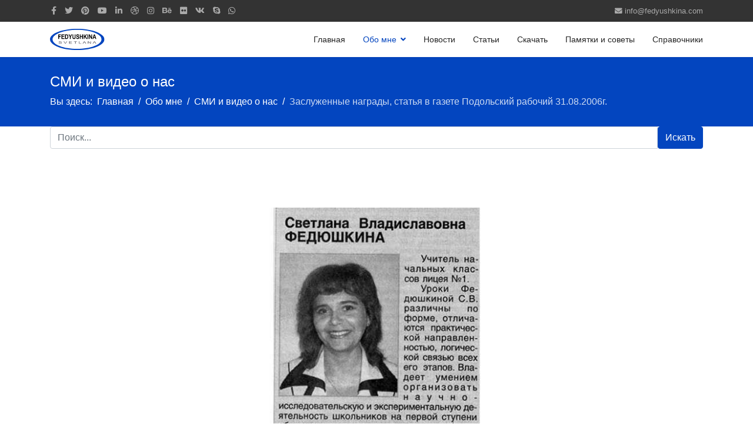

--- FILE ---
content_type: text/html; charset=utf-8
request_url: https://fedyushkina.com/index.php/about/smi-i-video-o-nas/zasluzhennye-nagrady-statya-v-gazete-podolskij-rabochij-31-08-2006g
body_size: 5764
content:
<!doctype html><html lang=ru-ru dir=ltr><head><meta charset=utf-8><meta name=viewport content="width=device-width, initial-scale=1, shrink-to-fit=no"><link rel=canonical href=https://fedyushkina.com/index.php/about/smi-i-video-o-nas/zasluzhennye-nagrady-statya-v-gazete-podolskij-rabochij-31-08-2006g><base href=https://fedyushkina.com/index.php/about/smi-i-video-o-nas/zasluzhennye-nagrady-statya-v-gazete-podolskij-rabochij-31-08-2006g /><meta http-equiv=content-type content="text/html; charset=utf-8"/><meta name=author content="Super User"/><meta name=description content="Сайт для родителей, учителей и учеников начальной школы"/><meta name=generator content="Joomla! - Open Source Content Management"/><title>Заслуженные награды, статья в газете Подольский рабочий 31.08.2006г.</title><link href=/templates/shaper_helixultimate/images/favicon.ico rel="shortcut icon" type=image/vnd.microsoft.icon /><link href=/templates/shaper_helixultimate/favicon.ico rel="shortcut icon" type=image/vnd.microsoft.icon /><link href="https://fedyushkina.com/index.php/component/search/?Itemid=165&amp;layout=blog&amp;catid=15&amp;id=39&amp;format=opensearch" rel=search title="Искать Личный сайт Федюшкиной Светланы Владиславовны" type=application/opensearchdescription+xml /><link rel=stylesheet href=/media/plg_jchoptimize/cache/css/9ef75d85e27894295c24ed6c3184c4d9_0.css /> <script src=/media/plg_jchoptimize/cache/js/dc5946708b49c4728a86a4ad71f04e56_0.js></script> <script>jQuery(function($){initTooltips();$("body").on("subform-row-add",initTooltips);function initTooltips(event,container){container=container||document;$(container).find(".hasTooltip").tooltip({"html":true,"container":"body"});}});jQuery(window).on('load',function(){new JCaption('img.caption');});template="shaper_helixultimate";jQuery(function($){$(document).on('click','.speasyimagegallery-gallery-item',function(event){event.preventDefault();$(this).speasyimagegallery({showTitle:1,showDescription:1,showCounter:1});});})</script> </head><body class="site helix-ultimate com-content view-article layout-blog task-none itemid-165 ru-ru ltr sticky-header layout-fluid offcanvas-init offcanvs-position-right"><div class=body-wrapper><div class=body-innerwrapper><div id=sp-top-bar><div class=container><div class=container-inner><div class=row><div id=sp-top1 class=col-lg-6><div class="sp-column text-center text-lg-left"><ul class=social-icons><li class=social-icon-facebook><a target=_blank href="https://www.facebook.com/sharer.php?u=http%3A%2F%2Fwww.fedyushkina.com%2Findex.php" aria-label=facebook><span class="fa fa-facebook" aria-hidden=true></span></a></li><li class=social-icon-twitter><a target=_blank href="https://twitter.com/intent/tweet?url=http%3A%2F%2Fwww.fedyushkina.com%2Findex.php&text=%D0%93%D0%BB%D0%B0%D0%B2%D0%BD%D0%B0%D1%8F&original_referer=https%3A%2F%2Ftwitter.com%2Fshare%3Furl%3Dhttp%253A%252F%252Fwww.fedyushkina.com%252Findex.php%26text%3D%25D0%2593%25D0%25BB%25D0%25B0%25D0%25B2%25D0%25BD%25D0%25B0%25D1%258F" aria-label=twitter><span class="fa fa-twitter" aria-hidden=true></span></a></li><li class=social-icon-pinterest><a target=_blank href="https://www.pinterest.ru/login/?next=/pin/create/button/%3Furl%3Dhttp%253A%252F%252Fwww.fedyushkina.com%252Findex.php%253Ftemplate%253Dshaper_helixultimate%26description%3D%25D0%2593%25D0%25BB%25D0%25B0%25D0%25B2%25D0%25BD%25D0%25B0%25D1%258F" aria-label=Pinterest><span class="fa fa-pinterest" aria-hidden=true></span></a></li><li><a target=_blank href=https://www.youtube.com/channel/UCbv-So7rbVUJOE_usOX6g4g/featured aria-label=Youtube><span class="fa fa-youtube" aria-hidden=true></span></a></li><li class=social-icon-linkedin><a target=_blank href="https://www.linkedin.com/shareArticle/?mini=true&url=http://www.fedyushkina.com/index.php?template=shaper_helixultimate" aria-label=LinkedIn><span class="fa fa-linkedin" aria-hidden=true></span></a></li><li class=social-icon-dribbble><a target=_blank href=https://dribbble.com/ aria-label=Dribbble><span class="fa fa-dribbble" aria-hidden=true></span></a></li><li class=social-icon-instagram><a target=_blank href=https://www.instagram.com/svetlana.fedyushkina/ aria-label=Instagram><span class="fa fa-instagram" aria-hidden=true></span></a></li><li class=social-icon-behance><a target=_blank href=https://www.behance.net/ aria-label=Behance><span class="fa fa-behance" aria-hidden=true></span></a></li><li class=social-icon-flickr><a target=_blank href=https://www.flickr.com/ aria-label=Flickr><span class="fa fa-flickr" aria-hidden=true></span></a></li><li class=social-icon-vk><a target=_blank href="https://oauth.vk.com/authorize?client_id=-1&redirect_uri=https%3A%2F%2Fvk.com%2Fshare.php%3Furl%3Dhttp%3A%2F%2Fwww.fedyushkina.com%2Findex.php%3Ftemplate%3Dshaper_helixultimate&display=widget" aria-label=VK><span class="fa fa-vk" aria-hidden=true></span></a></li><li class=social-icon-skype><a href=skype:pq.softs?chat aria-label=Skype><span class="fa fa-skype" aria-hidden=true></span></a></li><li class=social-icon-whatsapp><a href="whatsapp://send?abid=https://web.whatsapp.com/&text=Hi" aria-label=WhatsApp><span class="fa fa-whatsapp" aria-hidden=true></span></a></li></ul></div></div><div id=sp-top2 class=col-lg-6><div class="sp-column text-center text-lg-right"><ul class=sp-contact-info><li class=sp-contact-email><span class="fa fa-envelope" aria-hidden=true></span> <a href=mailto:info@fedyushkina.com>info@fedyushkina.com</a></li></ul></div></div></div></div></div></div><header id=sp-header><div class=container><div class=container-inner><div class=row><div id=sp-logo class="col-8 col-lg-3"><div class=sp-column><div class=logo><a href=/><img class=logo-image src=/templates/shaper_helixultimate/images/presets/preset1/logo.svg alt="Личный сайт Федюшкиной Светланы Владиславовны"></a></div></div></div><div id=sp-menu class="col-4 col-lg-9"><div class=sp-column><nav class=sp-megamenu-wrapper role=navigation><a id=offcanvas-toggler aria-label=Navigation class="offcanvas-toggler-right d-block d-lg-none" href=#><i class="fa fa-bars" aria-hidden=true title=Navigation></i></a><ul class="sp-megamenu-parent menu-animation-fade-up d-none d-lg-block"><li class=sp-menu-item><a href=/index.php>Главная</a></li><li class="sp-menu-item sp-has-child active"><a href=http://www.fedyushkina.com/index.php/about/nemnogo-o-sebe>Обо мне</a><div class="sp-dropdown sp-dropdown-main sp-menu-right" style="width: 240px;"><div class=sp-dropdown-inner><ul class=sp-dropdown-items><li class=sp-menu-item><a href=/index.php/about/nemnogo-o-sebe>Немного о себе</a></li><li class=sp-menu-item><a href=/index.php/about/galereya>Галерея</a></li><li class="sp-menu-item current-item active"><a href=/index.php/about/smi-i-video-o-nas>СМИ и видео о нас</a></li><li class=sp-menu-item><a href=/index.php/about/nagrazhdeniya>Награждения</a></li></ul></div></div></li><li class=sp-menu-item><a href=/index.php/novosti>Новости</a></li><li class=sp-menu-item><a href=/index.php/blog>Статьи</a></li><li class=sp-menu-item><a href=/index.php/skachat>Скачать</a></li><li class=sp-menu-item><a href=/index.php/reminders>Памятки и советы</a></li><li class=sp-menu-item><a href=/index.php/kratkij-grammaticheskij-spravochnik-po-russkomu-yazyku>Справочники</a></li></ul></nav></div></div></div></div></div></header><section id=sp-section-1><div class=row><div id=sp-title class="col-lg-12 "><div class="sp-column "><div class=sp-page-title><div class=container><h2 class=sp-page-title-heading>СМИ и видео о нас</h2><ol itemscope itemtype=https://schema.org/BreadcrumbList class=breadcrumb> <li class=float-left> Вы здесь: &#160; </li> <li itemprop=itemListElement itemscope itemtype=https://schema.org/ListItem class=breadcrumb-item><a itemprop=item href=/index.php class=pathway><span itemprop=name>Главная</span></a> <meta itemprop=position content=1></li> <li itemprop=itemListElement itemscope itemtype=https://schema.org/ListItem class=breadcrumb-item><a itemprop=item href=http://www.fedyushkina.com/index.php/about/nemnogo-o-sebe class=pathway><span itemprop=name>Обо мне</span></a> <meta itemprop=position content=2></li> <li itemprop=itemListElement itemscope itemtype=https://schema.org/ListItem class=breadcrumb-item><a itemprop=item href=/index.php/about/smi-i-video-o-nas class=pathway><span itemprop=name>СМИ и видео о нас</span></a> <meta itemprop=position content=3></li> <li itemprop=itemListElement itemscope itemtype=https://schema.org/ListItem class="breadcrumb-item active"><span itemprop=name>Заслуженные награды, статья в газете Подольский рабочий 31.08.2006г.</span> <meta itemprop=position content=4></li> </ol> </div></div></div></div></div></section><section id=sp-section-2><div class=container><div class=container-inner><div class=row><div id=sp-search class="col-lg-12 "><div class="sp-column "><div class="sp-module "><div class=sp-module-content><div class=search><form action=/index.php/about/smi-i-video-o-nas method=post><div class=input-group><input name=searchword id=mod-search-searchword103 class=form-control type=search placeholder=Поиск...><span class=input-group-btn><button class="btn btn-primary" onclick=this.form.searchword.focus();>Искать</button></span></div><input type=hidden name=task value=search> <input type=hidden name=option value=com_search> <input type=hidden name=Itemid value=165> </form></div></div></div></div></div></div></div></div></section><section id=sp-main-body><div class=container><div class=container-inner><div class=row><main id=sp-component class="col-lg-12 " role=main><div class="sp-column "><div id=system-message-container> </div><div class="article-details " itemscope itemtype=https://schema.org/Article><meta itemprop=inLanguage content=ru-RU><div class=article-full-image> <img src=/images/2018/10/05/31_08_2006.jpg alt="Заслуженные награды, статья в газете Подольский рабочий 31.08.2006г." itemprop=image> </div><div class=article-header><h1 itemprop=headline> Заслуженные награды, статья в газете Подольский рабочий 31.08.2006г. </h1></div><div class="article-can-edit d-flex flex-wrap justify-content-between"> </div><div class=article-info> <span class=category-name title="Категория: СМИ и видео о нас"> <a href=/index.php/about/smi-i-video-o-nas>СМИ и видео о нас</a> </span> <span class=published title="Опубликовано: 31 августа 2006"> <time datetime=2006-08-31T15:16:51+04:00 itemprop=datePublished> 31 августа 2006	</time> </span> <span class=hits> <span class="fa fa-eye-o" aria-hidden=true></span> <meta itemprop=interactionCount content=UserPageVisits:1278>Просмотров: 1278</span> </div><div class="article-ratings-social-share d-flex justify-content-end"><div class="mr-auto align-self-center"> </div><div><div class=article-social-share><div class=social-share-icon><ul> <li> <a class=facebook onClick="window.open('https://www.facebook.com/sharer.php?u=https://fedyushkina.com/index.php/about/smi-i-video-o-nas/zasluzhennye-nagrady-statya-v-gazete-podolskij-rabochij-31-08-2006g','Facebook','width=600,height=300,left='+(screen.availWidth/2-300)+',top='+(screen.availHeight/2-150)+''); return false;" href="https://www.facebook.com/sharer.php?u=https://fedyushkina.com/index.php/about/smi-i-video-o-nas/zasluzhennye-nagrady-statya-v-gazete-podolskij-rabochij-31-08-2006g" title=Facebook> <span class="fa fa-facebook"></span> </a> </li> <li> <a class=twitter title=Twitter onClick="window.open('https://twitter.com/share?url=https://fedyushkina.com/index.php/about/smi-i-video-o-nas/zasluzhennye-nagrady-statya-v-gazete-podolskij-rabochij-31-08-2006g&amp;text=Заслуженные%20награды,%20статья%20в%20газете%20Подольский%20рабочий%2031.08.2006г.','Twitter share','width=600,height=300,left='+(screen.availWidth/2-300)+',top='+(screen.availHeight/2-150)+''); return false;" href="https://twitter.com/share?url=https://fedyushkina.com/index.php/about/smi-i-video-o-nas/zasluzhennye-nagrady-statya-v-gazete-podolskij-rabochij-31-08-2006g&amp;text=Заслуженные%20награды,%20статья%20в%20газете%20Подольский%20рабочий%2031.08.2006г."> <span class="fa fa-twitter"></span> </a> </li> <li> <a class=linkedin title=LinkedIn onClick="window.open('https://www.linkedin.com/shareArticle?mini=true&url=https://fedyushkina.com/index.php/about/smi-i-video-o-nas/zasluzhennye-nagrady-statya-v-gazete-podolskij-rabochij-31-08-2006g','Linkedin','width=585,height=666,left='+(screen.availWidth/2-292)+',top='+(screen.availHeight/2-333)+''); return false;" href="https://www.linkedin.com/shareArticle?mini=true&url=https://fedyushkina.com/index.php/about/smi-i-video-o-nas/zasluzhennye-nagrady-statya-v-gazete-podolskij-rabochij-31-08-2006g"> <span class="fa fa-linkedin-square"></span> </a> </li> </ul> </div> </div> </div> </div><div itemprop=articleBody><p>По результатам Всероссийского конкурса педагогического мастерства "Лучшие учителя" в рамках национального проекта "Образование" Федюшкина С.В. стала одной из подольских педагогов - победителей.</p></div><hr><div class="article-print-email mt-3"> <a href="/index.php/about/smi-i-video-o-nas/zasluzhennye-nagrady-statya-v-gazete-podolskij-rabochij-31-08-2006g?tmpl=component&amp;print=1&amp;layout=default" title="Распечатать материал < Заслуженные награды, статья в газете Подольский рабочий 31.08.2006г.>" onclick="window.open(this.href,'win2','status=no,toolbar=no,scrollbars=yes,titlebar=no,menubar=no,resizable=yes,width=640,height=480,directories=no,location=no'); return false;" rel=nofollow ><span class="btn btn-outline-secondary btn-sm"> <span class="fa fa-print" aria-hidden=true></span> Печать</span> </a>&nbsp; <a href="/index.php/component/mailto/?tmpl=component&amp;template=shaper_helixultimate&amp;link=4b04c7002dd19d7b2cd1bbac8c9638f130d4a334" title="Отправить ссылку другу" onclick="window.open(this.href,'win2','width=400,height=450,menubar=yes,resizable=yes'); return false;" rel=nofollow><span class="btn btn-outline-secondary btn-sm"> <span class="fa fa-envelope" aria-hidden=true></span> Электронная почта</span></a> </div><ul class="pager pagenav"> <li class=previous> <a class=hasTooltip title="Награду вручил губернатор, статья в газете Подольский рабочий 2.10.2010г." aria-label="Предыдущий материал: Награду вручил губернатор, статья в газете Подольский рабочий 2.10.2010г." href=/index.php/about/smi-i-video-o-nas/nagradu-vruchil-gubernator-statya-v-gazete-podolskij-rabochij-2-10-2010g rel=prev> <span class=icon-chevron-left aria-hidden=true></span> <span aria-hidden=true>Назад</span> </a> </li> <li class=next> <a class=hasTooltip title="Встретились в музее, статья в газете Земля Подольская 6.04.2006г." aria-label="Следующий материал: Встретились в музее, статья в газете Земля Подольская 6.04.2006г." href=/index.php/about/smi-i-video-o-nas/vstretilis-v-muzee-statya-v-gazete-zemlya-podolskaya-6-04-2006g rel=next> <span aria-hidden=true>Вперёд</span> <span class=icon-chevron-right aria-hidden=true></span> </a> </li> </ul> </div> </div></main></div></div></div></section><section id=sp-bottom><div class=container><div class=container-inner><div class=row><div id=sp-bottom1 class="col-sm-col-sm-6 col-lg-3 "><div class="sp-column "><div class="sp-module "><h3 class=sp-module-title>Информация</h3><div class=sp-module-content><div class=custom><p style="text-align: justify;"><span style="vertical-align: inherit;"><span style="vertical-align: inherit;">Все изображения размещённые на сайте предназначены только для просмотра, е</span></span><span style="vertical-align: inherit;"><span style="vertical-align: inherit;">сли вы хотите их использовать, свяжитесь с правообладателем.</span></span></p></div></div></div></div></div><div id=sp-bottom2 class="col-sm-col-sm-6 col-lg-3 "><div class="sp-column "><div class="sp-module "><h3 class=sp-module-title>Статьи</h3><div class=sp-module-content><ul class=latestnews> <li> <a href=/index.php/blog/istoriya-prazdnika-den-uchitelya> История праздника День учителя <span>30 сентября 2018</span> </a> </li> <li> <a href=/index.php/blog/istoriya-goroda-podolska> История города Подольска (часть 1) <span>28 сентября 2018</span> </a> </li> </ul> </div></div></div></div><div id=sp-bottom3 class="col-lg-3 "><div class="sp-column "><div class="sp-module "><h3 class=sp-module-title>Меню</h3><div class=sp-module-content><ul class=menu> <li class="item-116 alias-parent-active"><a href="/index.php?Itemid=107">Обо мне</a></li><li class=item-118><a href=/index.php/reminders>Пямятки и советы</a></li><li class=item-119><a href=/index.php/about/galereya>Галерея</a></li><li class=item-120><a href=/index.php/blog>Статьи</a></li><li class=item-174><a href=/index.php/skachat>Скачать</a></li><li class=item-175><a href=/index.php/karta-sajta>Карта сайта</a></li><li class=item-176><a href=/index.php/about/nagrazhdeniya>Награждения</a></li></ul></div></div></div></div><div id=sp-bottom4 class="col-lg-3 "><div class="sp-column "><div class="sp-module "><h3 class=sp-module-title>Фотографии</h3><div class=sp-module-content><div class=mod-speasyimagegallery id=mod-speasyimagegallery-91><div class="speasyimagegallery-gallery clearfix"><div class="speasyimagegallery-row clearfix"><div class="speasyimagegallery-col-md-4 speasyimagegallery-col-sm-6 speasyimagegallery-col-xs-4"><a class=speasyimagegallery-gallery-item href=/images/speasyimagegallery/albums/7/images/dsc-1317.jpg data-title="Dsc 1317" data-desc=""><div> <img src=/images/speasyimagegallery/albums/7/images/dsc-1317_thumb.jpg title="Dsc 1317" alt="Dsc 1317"> <div class=speasyimagegallery-gallery-item-content> <span class=speasyimagegallery-gallery-item-title>Dsc 1317</span> </div></div></a> </div><div class="speasyimagegallery-col-md-4 speasyimagegallery-col-sm-6 speasyimagegallery-col-xs-4"><a class=speasyimagegallery-gallery-item href=/images/speasyimagegallery/albums/7/images/dsc-1316.jpg data-title="Dsc 1316" data-desc=""><div> <img src=/images/speasyimagegallery/albums/7/images/dsc-1316_thumb.jpg title="Dsc 1316" alt="Dsc 1316"> <div class=speasyimagegallery-gallery-item-content> <span class=speasyimagegallery-gallery-item-title>Dsc 1316</span> </div></div></a> </div><div class="speasyimagegallery-col-md-4 speasyimagegallery-col-sm-6 speasyimagegallery-col-xs-4"><a class=speasyimagegallery-gallery-item href=/images/speasyimagegallery/albums/7/images/dsc-1315.jpg data-title="Dsc 1315" data-desc=""><div> <img src=/images/speasyimagegallery/albums/7/images/dsc-1315_thumb.jpg title="Dsc 1315" alt="Dsc 1315"> <div class=speasyimagegallery-gallery-item-content> <span class=speasyimagegallery-gallery-item-title>Dsc 1315</span> </div></div></a> </div><div class="speasyimagegallery-col-md-4 speasyimagegallery-col-sm-6 speasyimagegallery-col-xs-4"><a class=speasyimagegallery-gallery-item href=/images/speasyimagegallery/albums/7/images/dsc-1314.jpg data-title="Dsc 1314" data-desc=""><div> <img src=/images/speasyimagegallery/albums/7/images/dsc-1314_thumb.jpg title="Dsc 1314" alt="Dsc 1314"> <div class=speasyimagegallery-gallery-item-content> <span class=speasyimagegallery-gallery-item-title>Dsc 1314</span> </div></div></a> </div><div class="speasyimagegallery-col-md-4 speasyimagegallery-col-sm-6 speasyimagegallery-col-xs-4"><a class=speasyimagegallery-gallery-item href=/images/speasyimagegallery/albums/7/images/dsc-1307.jpg data-title="Dsc 1307" data-desc=""><div> <img src=/images/speasyimagegallery/albums/7/images/dsc-1307_thumb.jpg title="Dsc 1307" alt="Dsc 1307"> <div class=speasyimagegallery-gallery-item-content> <span class=speasyimagegallery-gallery-item-title>Dsc 1307</span> </div></div></a> </div><div class="speasyimagegallery-col-md-4 speasyimagegallery-col-sm-6 speasyimagegallery-col-xs-4"><a class=speasyimagegallery-gallery-item href=/images/speasyimagegallery/albums/7/images/dsc-1306.jpg data-title="Dsc 1306" data-desc=""><div> <img src=/images/speasyimagegallery/albums/7/images/dsc-1306_thumb.jpg title="Dsc 1306" alt="Dsc 1306"> <div class=speasyimagegallery-gallery-item-content> <span class=speasyimagegallery-gallery-item-title>Dsc 1306</span> </div></div></a> </div></div></div></div></div></div></div></div></div></div></div></section><footer id=sp-footer><div class=container><div class=container-inner><div class=row><div id=sp-footer1 class="col-lg-12 "><div class="sp-column "><span class=sp-copyright>© 2012-2024 Fedyushkina Svetlana. All Rights Reserved</span></div></div></div></div></div></footer></div></div><div class=offcanvas-overlay></div><div class=offcanvas-menu> <a href=# class=close-offcanvas><span class="fa fa-remove"></span></a> <div class=offcanvas-inner><div class="sp-module "><div class=sp-module-content><ul class=menu> <li class="item-101 default"><a href=/index.php>Главная</a></li><li class="item-107 active menu-deeper menu-parent"><a href=http://www.fedyushkina.com/index.php/about/nemnogo-o-sebe>Обо мне<span class=menu-toggler></span></a><ul class=menu-child><li class=item-167><a href=/index.php/about/nemnogo-o-sebe>Немного о себе</a></li><li class=item-106><a href=/index.php/about/galereya>Галерея</a></li><li class="item-165 current active"><a href=/index.php/about/smi-i-video-o-nas>СМИ и видео о нас</a></li><li class=item-160><a href=/index.php/about/nagrazhdeniya>Награждения</a></li></ul></li><li class=item-162><a href=/index.php/novosti>Новости</a></li><li class=item-115><a href=/index.php/blog>Статьи</a></li><li class=item-166><a href=/index.php/skachat>Скачать</a></li><li class=item-105><a href=/index.php/reminders>Памятки и советы</a></li><li class=item-168><a href=/index.php/kratkij-grammaticheskij-spravochnik-po-russkomu-yazyku>Справочники</a></li></ul></div></div></div></div> <a href=# class=sp-scroll-up aria-label="Scroll Up"><span class="fa fa-chevron-up" aria-hidden=true></span></a> </body></html>

--- FILE ---
content_type: image/svg+xml
request_url: https://fedyushkina.com/templates/shaper_helixultimate/images/presets/preset1/logo.svg
body_size: 1814
content:
<?xml version="1.0" encoding="UTF-8"?>
<!DOCTYPE svg PUBLIC "-//W3C//DTD SVG 1.1//EN" "http://www.w3.org/Graphics/SVG/1.1/DTD/svg11.dtd">
<!-- Creator: CorelDRAW X8 -->
<svg xmlns="http://www.w3.org/2000/svg" xml:space="preserve" width="2336px" height="900px" version="1.1" style="shape-rendering:geometricPrecision; text-rendering:geometricPrecision; image-rendering:optimizeQuality; fill-rule:evenodd; clip-rule:evenodd"
viewBox="0 0 2332 899"
 xmlns:xlink="http://www.w3.org/1999/xlink">
 <defs>
  <style type="text/css">
   <![CDATA[
    .fil0 {fill:#0345BF}
    .fil1 {fill:black;fill-rule:nonzero}
    .fil2 {fill:#52525B;fill-rule:nonzero}
   ]]>
  </style>
 </defs>
 <g id="Слой_x0020_1">
  <metadata id="CorelCorpID_0Corel-Layer"/>
  <g id="_2373909173824">
   <g>
    <path id="Fill-5_6_" class="fil0" d="M1166 45c-583,0 -1056,182 -1056,403 0,220 473,402 1048,402 574,0 1047,-182 1047,-402 17,-221 -456,-403 -1039,-403l0 0zm0 854c-642,0 -1166,-202 -1166,-451 0,-250 524,-448 1166,-448 642,0 1166,201 1166,448 0,246 -515,451 -1166,451z"/>
   </g>
   <path class="fil1" d="M354 430l0 -194 112 0 0 33 -79 0 0 46 68 0 0 32 -68 0 0 83 -33 0zm139 0l0 -194 121 0 0 33 -88 0 0 43 82 0 0 32 -82 0 0 53 91 0 0 33 -124 0zm152 -194l61 0c13,0 23,1 31,4 9,3 17,9 24,17 7,9 12,19 16,32 3,12 5,27 5,46 0,16 -2,29 -5,41 -4,14 -10,25 -17,34 -6,7 -14,12 -24,15 -7,3 -16,5 -29,5l-62 0 0 -194zm33 33l0 128 25 0c9,0 16,-1 20,-2 5,-2 10,-4 13,-8 4,-4 7,-10 9,-19 2,-8 3,-20 3,-35 0,-15 -1,-27 -3,-35 -2,-8 -6,-14 -10,-18 -4,-5 -9,-8 -15,-10 -4,-1 -13,-1 -27,-1l-15 0zm175 161l0 -82 -60 -112 39 0 38 77 38 -77 38 0 -60 112 0 82 -33 0zm109 -194l33 0 0 105c0,16 1,27 2,32 1,8 4,15 10,19 5,5 12,7 21,7 9,0 16,-2 21,-6 5,-5 8,-10 9,-17 0,-7 1,-18 1,-33l0 -107 33 0 0 102c0,23 -1,39 -3,49 -1,10 -5,18 -9,24 -5,7 -12,12 -20,16 -8,4 -18,6 -31,6 -15,0 -27,-2 -35,-6 -8,-5 -15,-10 -19,-17 -5,-7 -8,-14 -10,-22 -2,-11 -3,-27 -3,-49l0 -103zm156 131l32 -4c2,13 6,22 12,28 6,6 14,9 24,9 11,0 19,-3 24,-8 5,-5 8,-11 8,-19 0,-4 -1,-8 -3,-11 -3,-4 -7,-6 -12,-9 -4,-1 -13,-4 -27,-8 -17,-5 -29,-12 -37,-19 -10,-11 -15,-24 -15,-39 0,-10 3,-20 7,-28 5,-9 12,-15 21,-20 9,-4 19,-7 32,-7 20,0 36,6 46,17 10,10 16,25 16,43l-33 1c-1,-10 -4,-17 -9,-22 -4,-4 -11,-6 -21,-6 -9,0 -17,2 -22,7 -3,3 -5,7 -5,12 0,5 2,8 5,12 4,4 14,8 30,13 16,4 28,9 36,14 7,4 13,11 18,19 4,9 6,19 6,31 0,11 -3,22 -8,31 -5,10 -12,17 -22,22 -9,5 -21,7 -35,7 -21,0 -37,-6 -48,-17 -11,-11 -18,-28 -20,-49zm161 63l0 -194 33 0 0 76 64 0 0 -76 34 0 0 194 -34 0 0 -85 -64 0 0 85 -33 0zm165 0l0 -194 33 0 0 86 67 -86 44 0 -61 75 64 119 -42 0 -45 -91 -27 32 0 59 -33 0zm163 0l0 -194 33 0 0 194 -33 0zm65 0l0 -194 32 0 67 130 0 -130 31 0 0 194 -33 0 -67 -128 0 128 -30 0zm312 0l-36 0 -14 -45 -66 0 -13 45 -35 0 63 -194 35 0 66 194zm-61 -77l-22 -72 -22 72 44 0z"/>
   <path class="fil2" d="M368 598l21 -1c1,5 3,9 7,12 4,3 9,6 17,8 7,2 16,2 26,2 8,0 16,0 22,-2 7,-1 11,-3 14,-6 4,-2 5,-5 5,-8 0,-3 -1,-6 -4,-8 -3,-2 -8,-4 -15,-6 -5,-1 -15,-2 -30,-4 -16,-2 -27,-4 -33,-6 -8,-3 -14,-6 -18,-9 -4,-4 -5,-8 -5,-12 0,-5 2,-10 7,-14 5,-4 12,-8 21,-10 9,-2 19,-3 31,-3 12,0 23,1 32,3 10,3 17,6 22,11 6,4 8,9 9,15l-22 1c-1,-6 -5,-11 -11,-14 -7,-3 -17,-5 -30,-5 -13,0 -23,2 -29,5 -6,2 -9,6 -9,10 0,3 2,6 6,8 5,3 16,5 34,7 18,3 30,5 37,6 10,3 17,6 22,10 4,4 7,9 7,14 0,5 -3,10 -8,14 -5,5 -13,9 -22,11 -10,3 -20,4 -32,4 -16,0 -28,-1 -38,-4 -11,-3 -19,-6 -25,-12 -5,-5 -8,-10 -9,-17zm277 31l-65 -96 24 0 44 70c3,5 6,11 8,16 3,-6 6,-11 9,-16l46 -70 22 0 -65 96 -23 0zm174 0l0 -96 121 0 0 11 -99 0 0 30 93 0 0 11 -93 0 0 33 103 0 0 11 -125 0zm259 0l0 -85 -55 0 0 -11 133 0 0 11 -55 0 0 85 -23 0zm161 0l0 -96 22 0 0 85 83 0 0 11 -105 0zm156 0l65 -96 24 0 68 96 -25 0 -19 -29 -71 0 -18 29 -24 0zm48 -39l58 0 -18 -27c-5,-8 -9,-15 -12,-20 -2,6 -5,12 -9,18l-19 29zm179 39l0 -96 23 0 88 75 0 -75 21 0 0 96 -23 0 -88 -76 0 76 -21 0zm203 0l65 -96 24 0 68 96 -25 0 -19 -29 -71 0 -18 29 -24 0zm48 -39l58 0 -18 -27c-5,-8 -9,-15 -12,-20 -2,6 -5,12 -9,18l-19 29z"/>
  </g>
 </g>
</svg>
